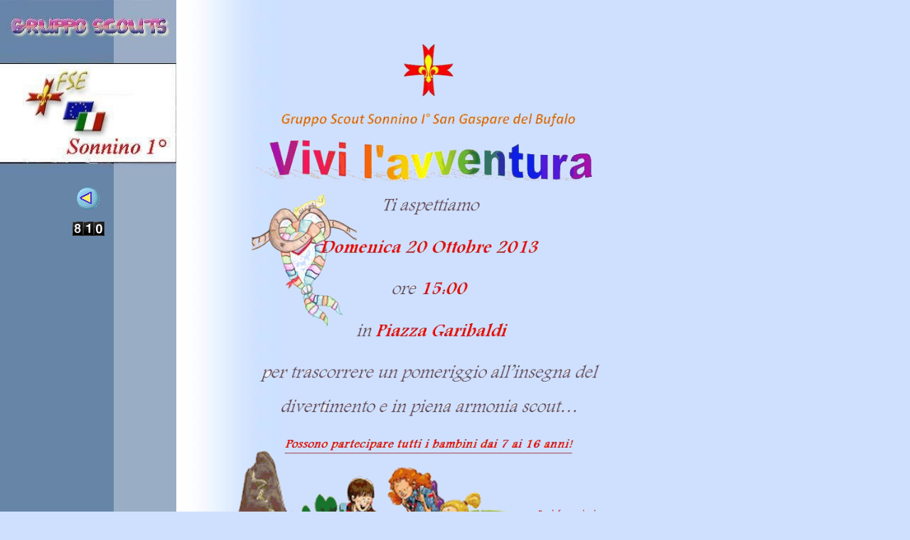

--- FILE ---
content_type: text/html
request_url: https://www.sonnino.info/scouts/2013/vivavventura/avventua.php
body_size: 1416
content:
<!DOCTYPE html PUBLIC "-//W3C//DTD XHTML 1.0 Transitional//EN" "http://www.w3.org/TR/xhtml1/DTD/xhtml1-transitional.dtd">
<html xmlns="http://www.w3.org/1999/xhtml">

	<head>
		<title>Sonnino 1° - Scout: Vivi l'Avventura </title>
		<meta http-equiv="content-type" content="text/html; charset=UTF-8" />
		<style type="text/css">
			body {
				font-family: Time New Roman;
				font-size: 14px;
				background-color: #cfe0fe;
				background-repeat: repeat-y
			}
		</style>
	</head>
	<body> 
		<div style="width: 248px;position: absolute;left: 0px;top: 0px;background-image: url('../../../img/home8.jpg'); height:1500px">
			<img src="../../../img/homescout.jpg" alt="" width="248" height="244"/>
				<p style="text-align: center;">
					<a href="../../index.html">
					<img style="border: 0;" src="../../../img/left.gif" alt=""/></a>
				</p>
				<p style="text-align: center;"><script type="text/javascript" src="https://www.sonnino.info/public/contatore/contatore.php?id=scouts"></script></p>
				<p style="text-align: center;">
					<!-- Inizio Codice Shinystat -->
						<script type="text/javascript" src="https://codice.shinystat.com/cgi-bin/getcod.cgi?USER=candypag"></script>
					<!-- Fine Codice Shinystat -->
				<br />
		</div>
		<div style="text-align: center; position: absolute;top: 0px;left: 248px;width: 603px;padding-left: 50px;background-image: url('../../../img/fondorl.jpg'); height:1500px">
			<br />
			

        	<br />
		
			<img src="avventura.png" alt="" width="609" height="856"/><br /><br />
			&nbsp;</div>	
	</body>
</html>

--- FILE ---
content_type: text/html
request_url: https://www.sonnino.info/public/contatore/contatore.php?id=scouts
body_size: -364
content:
document.write('<img src="/public/contatore/images/8.gif"><img src="/public/contatore/images/1.gif"><img src="/public/contatore/images/0.gif">');